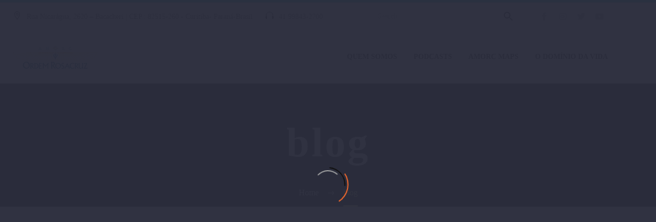

--- FILE ---
content_type: text/html; charset=UTF-8
request_url: https://blog.amorc.org.br/category/blog/
body_size: 21051
content:
<!DOCTYPE html>
<!--[if IE 7]><html class="ie ie7" lang="pt-BR" xmlns:og="https://ogp.me/ns#" xmlns:fb="https://ogp.me/ns/fb#">
<![endif]-->
<!--[if IE 8]><html class="ie ie8" lang="pt-BR" xmlns:og="https://ogp.me/ns#" xmlns:fb="https://ogp.me/ns/fb#">
<![endif]-->
<!--[if !(IE 7) | !(IE 8) ]><!--><html lang="pt-BR" xmlns:og="https://ogp.me/ns#" xmlns:fb="https://ogp.me/ns/fb#">
<!--<![endif]--><head><script data-no-optimize="1">var litespeed_docref=sessionStorage.getItem("litespeed_docref");litespeed_docref&&(Object.defineProperty(document,"referrer",{get:function(){return litespeed_docref}}),sessionStorage.removeItem("litespeed_docref"));</script> <meta charset="UTF-8"><meta name="viewport" content="width=device-width, initial-scale=1.0" /><link rel="profile" href="https://gmpg.org/xfn/11"><link rel="pingback" href="https://blog.amorc.org.br/xmlrpc.php"><title>blog &#8211; Blog &#8211; Rosacruz</title><meta name='robots' content='max-image-preview:large' /><style>img:is([sizes="auto" i], [sizes^="auto," i]) { contain-intrinsic-size: 3000px 1500px }</style><link rel='dns-prefetch' href='//www.googletagmanager.com' /><link rel='dns-prefetch' href='//fonts.googleapis.com' /><link rel="alternate" type="application/rss+xml" title="Feed para Blog - Rosacruz &raquo;" href="https://blog.amorc.org.br/feed/" /><link rel="alternate" type="application/rss+xml" title="Feed de comentários para Blog - Rosacruz &raquo;" href="https://blog.amorc.org.br/comments/feed/" /><link rel="alternate" type="application/rss+xml" title="Feed de categoria para Blog - Rosacruz &raquo; blog" href="https://blog.amorc.org.br/category/blog/feed/" /><link data-optimized="2" rel="stylesheet" href="https://blog.amorc.org.br/wp-content/litespeed/css/939ab18915dc6201e91e43abd63cadb7.css?ver=5b341" /><style id='thegem-preloader-inline-css' type='text/css'>body:not(.compose-mode) .gem-icon-style-gradient span,
		body:not(.compose-mode) .gem-icon .gem-icon-half-1,
		body:not(.compose-mode) .gem-icon .gem-icon-half-2 {
			opacity: 0 !important;
			}</style><style id='thegem-custom-inline-css' type='text/css'>#page-title {background-color: #181818;padding-top: 80px;padding-bottom: 80px;}#page-title h1,#page-title .title-rich-content {color: #ffffff;}.page-title-excerpt {color: #ffffff;margin-top: 18px;}#page-title .page-title-title {margin-top: 0px;}#page-title .page-title-title .styled-subtitle.light,#page-title .page-title-excerpt .styled-subtitle.light{ font-family: var(--thegem-to-light-title-font-family); font-style: normal; font-weight: normal;}#page-title .page-title-title .title-main-menu,#page-title .page-title-excerpt .title-main-menu{ font-family: var(--thegem-to-menu-font-family); font-style: var(--thegem-to-menu-font-style); font-weight: var(--thegem-to-menu-font-weight); text-transform: var(--thegem-to-menu-text-transform); font-size: var(--thegem-to-menu-font-size); line-height: var(--thegem-to-menu-line-height); letter-spacing: var(--thegem-to-menu-letter-spacing, 0);}#page-title .page-title-title .title-main-menu.light,#page-title .page-title-excerpt .title-main-menu.light{ font-family: var(--thegem-to-light-title-font-family); font-style: normal; font-weight: normal;}#page-title .page-title-title .title-body,#page-title .page-title-excerpt .title-body{ font-family: var(--thegem-to-body-font-family); font-style: var(--thegem-to-body-font-style); font-weight: var(--thegem-to-body-font-weight); text-transform: var(--thegem-to-body-text-transform, none); font-size: var(--thegem-to-body-font-size); line-height: var(--thegem-to-body-line-height); letter-spacing: var(--thegem-to-body-letter-spacing);}#page-title .page-title-title .title-body.light,#page-title .page-title-excerpt .title-body.light{ font-family: var(--thegem-to-light-title-font-family); font-style: normal; font-weight: normal;}#page-title .page-title-title .title-tiny-body,#page-title .page-title-excerpt .title-tiny-body{ font-family: var(--thegem-to-body-tiny-font-family); font-style: var(--thegem-to-body-tiny-font-style); font-weight: var(--thegem-to-body-tiny-font-weight); text-transform: var(--thegem-to-body-tiny-text-transform, none); font-size: var(--thegem-to-body-tiny-font-size); line-height: var(--thegem-to-body-tiny-line-height); letter-spacing: var(--thegem-to-body-tiny-letter-spacing);}#page-title .page-title-title .title-tiny-body.light,#page-title .page-title-excerpt .title-tiny-body.light{ font-family: var(--thegem-to-light-title-font-family); font-style: normal; font-weight: normal;}.page-title-inner,body .breadcrumbs{padding-left: 0px;padding-right: 0px;}body .page-title-block .breadcrumbs-container{	text-align: center;}.page-breadcrumbs ul li a,.page-breadcrumbs ul li:not(:last-child):after{	color: #99A9B5FF;}.page-breadcrumbs ul li{	color: #3C3950FF;}.page-breadcrumbs ul li a:hover{	color: #3C3950FF;}.block-content {padding-top: 135px;}.gem-slideshow,.slideshow-preloader {}.block-content:last-of-type {padding-bottom: 110px;}#top-area {	display: block;}:root {	--header-builder-light-color: #FFFFFF;}:root {	--header-builder-light-color-hover: #ff6c30;}@media (max-width: 991px) {#page-title {padding-top: 80px;padding-bottom: 80px;}.page-title-inner, body .breadcrumbs{padding-left: 0px;padding-right: 0px;}.page-title-excerpt {margin-top: 18px;}#page-title .page-title-title {margin-top: 0px;}.block-content {}.block-content:last-of-type {}#top-area {	display: block;}}@media (max-width: 767px) {#page-title {padding-top: 80px;padding-bottom: 80px;}.page-title-inner,body .breadcrumbs{padding-left: 0px;padding-right: 0px;}.page-title-excerpt {margin-top: 18px;}#page-title .page-title-title {margin-top: 0px;}.block-content {}.block-content:last-of-type {}#top-area {	display: block;}}</style> <script type="litespeed/javascript">function fullHeightRow(){var fullHeight,offsetTop,element=document.getElementsByClassName('vc_row-o-full-height')[0];if(element){fullHeight=window.innerHeight;offsetTop=window.pageYOffset+element.getBoundingClientRect().top;if(offsetTop<fullHeight){fullHeight=100-offsetTop/(fullHeight/100);element.style.minHeight=fullHeight+'vh'}}}
fullHeightRow()</script><!--[if lt IE 9]> <script type="text/javascript" src="https://blog.amorc.org.br/wp-content/themes/thegem-elementor/js/html5.js" id="html5-js"></script> <![endif]--> <script type="litespeed/javascript" data-src="https://blog.amorc.org.br/wp-includes/js/jquery/jquery.min.js" id="jquery-core-js"></script> 
 <script type="litespeed/javascript" data-src="https://www.googletagmanager.com/gtag/js?id=GT-PJ5SR7R" id="google_gtagjs-js"></script> <script id="google_gtagjs-js-after" type="litespeed/javascript">window.dataLayer=window.dataLayer||[];function gtag(){dataLayer.push(arguments)}
gtag("set","linker",{"domains":["blog.amorc.org.br"]});gtag("js",new Date());gtag("set","developer_id.dZTNiMT",!0);gtag("config","GT-PJ5SR7R")</script> <meta name="generator" content="Powered by LayerSlider 8.0.1 - Build Heros, Sliders, and Popups. Create Animations and Beautiful, Rich Web Content as Easy as Never Before on WordPress." /><link rel="https://api.w.org/" href="https://blog.amorc.org.br/wp-json/" /><link rel="alternate" title="JSON" type="application/json" href="https://blog.amorc.org.br/wp-json/wp/v2/categories/875" /><link rel="EditURI" type="application/rsd+xml" title="RSD" href="https://blog.amorc.org.br/xmlrpc.php?rsd" /><meta name="generator" content="WordPress 6.8.3" /><meta name="generator" content="Site Kit by Google 1.167.0" />
 <script type="litespeed/javascript" data-src="https://www.googletagmanager.com/gtag/js?id=G-6GV4VTM29B"></script> <script type="litespeed/javascript">window.dataLayer=window.dataLayer||[];function gtag(){dataLayer.push(arguments)}
gtag('js',new Date());gtag('config','G-6GV4VTM29B')</script>  <script type="litespeed/javascript">(function(w,d,s,l,i){w[l]=w[l]||[];w[l].push({'gtm.start':new Date().getTime(),event:'gtm.js'});var f=d.getElementsByTagName(s)[0],j=d.createElement(s),dl=l!='dataLayer'?'&l='+l:'';j.async=!0;j.src='https://www.googletagmanager.com/gtm.js?id='+i+dl;f.parentNode.insertBefore(j,f)})(window,document,'script','dataLayer','GTM-MSXMH67')</script> <noscript><iframe data-lazyloaded="1" src="about:blank" data-litespeed-src="https://www.googletagmanager.com/ns.html?id=GTM-MSXMH67"
height="0" width="0" style="display:none;visibility:hidden"></iframe></noscript><meta name="generator" content="Elementor 3.34.1; features: additional_custom_breakpoints; settings: css_print_method-external, google_font-enabled, font_display-swap"><style>.e-con.e-parent:nth-of-type(n+4):not(.e-lazyloaded):not(.e-no-lazyload),
				.e-con.e-parent:nth-of-type(n+4):not(.e-lazyloaded):not(.e-no-lazyload) * {
					background-image: none !important;
				}
				@media screen and (max-height: 1024px) {
					.e-con.e-parent:nth-of-type(n+3):not(.e-lazyloaded):not(.e-no-lazyload),
					.e-con.e-parent:nth-of-type(n+3):not(.e-lazyloaded):not(.e-no-lazyload) * {
						background-image: none !important;
					}
				}
				@media screen and (max-height: 640px) {
					.e-con.e-parent:nth-of-type(n+2):not(.e-lazyloaded):not(.e-no-lazyload),
					.e-con.e-parent:nth-of-type(n+2):not(.e-lazyloaded):not(.e-no-lazyload) * {
						background-image: none !important;
					}
				}</style> <script type="litespeed/javascript">(function(w,d,s,l,i){w[l]=w[l]||[];w[l].push({'gtm.start':new Date().getTime(),event:'gtm.js'});var f=d.getElementsByTagName(s)[0],j=d.createElement(s),dl=l!='dataLayer'?'&l='+l:'';j.async=!0;j.src='https://www.googletagmanager.com/gtm.js?id='+i+dl;f.parentNode.insertBefore(j,f)})(window,document,'script','dataLayer','GTM-MSXMH67')</script> <link rel="icon" href="https://blog.amorc.org.br/wp-content/uploads/2015/07/favicon.ico" sizes="32x32" /><link rel="icon" href="https://blog.amorc.org.br/wp-content/uploads/2015/07/favicon.ico" sizes="192x192" /><link rel="apple-touch-icon" href="https://blog.amorc.org.br/wp-content/uploads/2015/07/favicon.ico" /><meta name="msapplication-TileImage" content="https://blog.amorc.org.br/wp-content/uploads/2015/07/favicon.ico" /></head><body class="archive category category-blog category-875 wp-custom-logo wp-theme-thegem-elementor wp-child-theme-thegem-elementor-child elementor-default elementor-kit-8795">
<noscript>
<iframe data-lazyloaded="1" src="about:blank" data-litespeed-src="https://www.googletagmanager.com/ns.html?id=GTM-MSXMH67" height="0" width="0" style="display:none;visibility:hidden"></iframe>
</noscript>
 <script type="litespeed/javascript">var gemSettings={"isTouch":"","forcedLasyDisabled":"","tabletPortrait":"1","tabletLandscape":"","topAreaMobileDisable":"","parallaxDisabled":"","fillTopArea":"","themePath":"https:\/\/blog.amorc.org.br\/wp-content\/themes\/thegem-elementor","rootUrl":"https:\/\/blog.amorc.org.br","mobileEffectsEnabled":"","isRTL":""};(function(){function isTouchDevice(){return(('ontouchstart' in window)||(navigator.MaxTouchPoints>0)||(navigator.msMaxTouchPoints>0))}
window.gemSettings.isTouch=isTouchDevice();function userAgentDetection(){var ua=navigator.userAgent.toLowerCase(),platform=navigator.platform.toLowerCase(),UA=ua.match(/(opera|ie|firefox|chrome|version)[\s\/:]([\w\d\.]+)?.*?(safari|version[\s\/:]([\w\d\.]+)|$)/)||[null,'unknown',0],mode=UA[1]=='ie'&&document.documentMode;window.gemBrowser={name:(UA[1]=='version')?UA[3]:UA[1],version:UA[2],platform:{name:ua.match(/ip(?:ad|od|hone)/)?'ios':(ua.match(/(?:webos|android)/)||platform.match(/mac|win|linux/)||['other'])[0]}}}
window.updateGemClientSize=function(){if(window.gemOptions==null||window.gemOptions==undefined){window.gemOptions={first:!1,clientWidth:0,clientHeight:0,innerWidth:-1}}
window.gemOptions.clientWidth=window.innerWidth||document.documentElement.clientWidth;if(document.body!=null&&!window.gemOptions.clientWidth){window.gemOptions.clientWidth=document.body.clientWidth}
window.gemOptions.clientHeight=window.innerHeight||document.documentElement.clientHeight;if(document.body!=null&&!window.gemOptions.clientHeight){window.gemOptions.clientHeight=document.body.clientHeight}};window.updateGemInnerSize=function(width){window.gemOptions.innerWidth=width!=undefined?width:(document.body!=null?document.body.clientWidth:0)};userAgentDetection();window.updateGemClientSize(!0);window.gemSettings.lasyDisabled=window.gemSettings.forcedLasyDisabled||(!window.gemSettings.mobileEffectsEnabled&&(window.gemSettings.isTouch||window.gemOptions.clientWidth<=800))})();(function(){if(window.gemBrowser.name=='safari'){try{var safariVersion=parseInt(window.gemBrowser.version)}catch(e){var safariVersion=0}
if(safariVersion>=9){window.gemSettings.parallaxDisabled=!0;window.gemSettings.fillTopArea=!0}}})();(function(){var fullwithData={page:null,pageWidth:0,pageOffset:{},fixVcRow:!0,pagePaddingLeft:0};function updateFullwidthData(){fullwithData.pageOffset=fullwithData.page.getBoundingClientRect();fullwithData.pageWidth=parseFloat(fullwithData.pageOffset.width);fullwithData.pagePaddingLeft=0;if(fullwithData.page.className.indexOf('vertical-header')!=-1){fullwithData.pagePaddingLeft=45;if(fullwithData.pageWidth>=1600){fullwithData.pagePaddingLeft=360}
if(fullwithData.pageWidth<980){fullwithData.pagePaddingLeft=0}}}
function gem_fix_fullwidth_position(element){if(element==null){return!1}
if(fullwithData.page==null){fullwithData.page=document.getElementById('page');updateFullwidthData()}
if(!fullwithData.fixVcRow){return!1}
if(element.previousElementSibling!=null&&element.previousElementSibling!=undefined&&element.previousElementSibling.className.indexOf('fullwidth-block')==-1){var elementParentViewportOffset=element.previousElementSibling.getBoundingClientRect()}else{var elementParentViewportOffset=element.parentNode.getBoundingClientRect()}
if(element.className.indexOf('vc_row')!=-1){var elementMarginLeft=-21;var elementMarginRight=-21}else{var elementMarginLeft=0;var elementMarginRight=0}
var offset=parseInt(fullwithData.pageOffset.left+0.5)-parseInt((elementParentViewportOffset.left<0?0:elementParentViewportOffset.left)+0.5)-elementMarginLeft+fullwithData.pagePaddingLeft;var offsetKey=window.gemSettings.isRTL?'right':'left';element.style.position='relative';element.style[offsetKey]=offset+'px';element.style.width=fullwithData.pageWidth-fullwithData.pagePaddingLeft+'px';if(element.className.indexOf('vc_row')==-1){element.setAttribute('data-fullwidth-updated',1)}
if(element.className.indexOf('vc_row')!=-1&&!element.hasAttribute('data-vc-stretch-content')){var el_full=element.parentNode.querySelector('.vc_row-full-width-before');var padding=-1*offset;0>padding&&(padding=0);var paddingRight=fullwithData.pageWidth-padding-el_full.offsetWidth+elementMarginLeft+elementMarginRight;0>paddingRight&&(paddingRight=0);element.style.paddingLeft=padding+'px';element.style.paddingRight=paddingRight+'px'}}
window.gem_fix_fullwidth_position=gem_fix_fullwidth_position;document.addEventListener('DOMContentLiteSpeedLoaded',function(){var classes=[];if(window.gemSettings.isTouch){document.body.classList.add('thegem-touch')}
if(window.gemSettings.lasyDisabled&&!window.gemSettings.forcedLasyDisabled){document.body.classList.add('thegem-effects-disabled')}});if(window.gemSettings.parallaxDisabled){var head=document.getElementsByTagName('head')[0],link=document.createElement('style');link.rel='stylesheet';link.type='text/css';link.innerHTML=".fullwidth-block.fullwidth-block-parallax-fixed .fullwidth-block-background { background-attachment: scroll !important; }";head.appendChild(link)}})();(function(){setTimeout(function(){var preloader=document.getElementById('page-preloader');if(preloader!=null&&preloader!=undefined){preloader.className+=' preloader-loaded'}},window.pagePreloaderHideTime||1000)})()</script> <div id="page-preloader"><div class="page-preloader-spin"></div></div><div id="page" class="layout-fullwidth header-style-3"><a href="#main" class="scroll-to-content">Skip to main content</a><a href="#page" class="scroll-top-button">Scroll Top</a><header id="site-header" class="site-header header-sticky" role="banner"><div class="header-wrapper"><div class="header-background"><div class="fullwidth-content"><div class="thegem-template-wrapper thegem-template-header thegem-template-9303"><div data-elementor-type="wp-post" data-elementor-id="9303" class="elementor elementor-9303"><section class="elementor-section elementor-top-section elementor-element elementor-element-5bc6f73a elementor-section-boxed elementor-section-height-default elementor-section-height-default" data-id="5bc6f73a" data-element_type="section" data-settings="{&quot;background_background&quot;:&quot;classic&quot;}"><div class="elementor-container elementor-column-gap-thegem"><div class="elementor-row"><div class="elementor-column elementor-col-100 elementor-top-column elementor-element elementor-element-7e733d6a" data-id="7e733d6a" data-element_type="column" data-settings="{&quot;thegem_inline_elements&quot;:&quot;yes&quot;}"><div class="thegem-column-elements-inline elementor-widget-wrap elementor-element-populated"><div class="elementor-element elementor-element-1ca4d771 elementor-hidden-mobile elementor-hidden-tablet flex-horizontal-align-default flex-horizontal-align-tablet-default flex-horizontal-align-mobile-default flex-vertical-align-default flex-vertical-align-tablet-default flex-vertical-align-mobile-default elementor-widget elementor-widget-thegem-template-infobox" data-id="1ca4d771" data-element_type="widget" data-settings="{&quot;thegem_elementor_preset&quot;:&quot;tiny&quot;}" data-widget_type="thegem-template-infobox.default"><div class="elementor-widget-container"><div class="thegem-te-infobox styled-textbox-tiny width-link"><div class="thegem-te-infobox-top thegem-te-infobox-top-none default-fill"></div><div class="thegem-te-infobox-inner"><div class="thegem-te-infobox-content default thegem-te-infobox-icon-horizontal-left thegem-te-infobox-icon-image-wrapping-inline"><div class="gem-texbox-icon-image-wrapper"><div class="default left"><div class="thegem-te-infobox-icon"><div class="elementor-icon">
<i aria-hidden="true" class="tgh-icon pin1"></i></div></div></div></div><div class="gem-texbox-text-wrapper"><div class="thegem-te-infobox-title text-body-tiny light">
Rua Nicarágua, 2620 – Bacacheri | CEP.: 82515-260 - Curitiba- Paraná-Brasil</div></div></div></div><div class="thegem-te-infobox-bottom thegem-te-infobox-bottom-none default-fill"></div>
<a href="#" target="_blank" rel="nofollow" role="button" aria-label="Read more (opens in a new tab)" class="gem-styled-textbox-link"></a></div></div></div><div class="elementor-element elementor-element-4d724df1 elementor-hidden-mobile flex-horizontal-align-left flex-horizontal-align-tablet-default flex-horizontal-align-mobile-default flex-vertical-align-default flex-vertical-align-tablet-default flex-vertical-align-mobile-default elementor-widget elementor-widget-thegem-template-infobox" data-id="4d724df1" data-element_type="widget" data-settings="{&quot;thegem_elementor_preset&quot;:&quot;tiny&quot;}" data-widget_type="thegem-template-infobox.default"><div class="elementor-widget-container"><div class="thegem-te-infobox styled-textbox-tiny width-link"><div class="thegem-te-infobox-top thegem-te-infobox-top-none default-fill"></div><div class="thegem-te-infobox-inner"><div class="thegem-te-infobox-content default thegem-te-infobox-icon-horizontal-left thegem-te-infobox-icon-image-wrapping-inline"><div class="gem-texbox-icon-image-wrapper"><div class="default left"><div class="thegem-te-infobox-icon"><div class="elementor-icon">
<i aria-hidden="true" class="tgh-icon headphones"></i></div></div></div></div><div class="gem-texbox-text-wrapper"><div class="thegem-te-infobox-title text-body-tiny light">
41 99843-2700</div></div></div></div><div class="thegem-te-infobox-bottom thegem-te-infobox-bottom-none default-fill"></div>
<a href="#" target="_blank" rel="nofollow" role="button" aria-label="Read more (opens in a new tab)" class="gem-styled-textbox-link"></a></div></div></div><div class="elementor-element elementor-element-bc96348 flex-horizontal-align-default flex-horizontal-align-tablet-default flex-horizontal-align-mobile-default flex-vertical-align-default flex-vertical-align-tablet-default flex-vertical-align-mobile-default elementor-widget elementor-widget-thegem-template-search-form" data-id="bc96348" data-element_type="widget" data-settings="{&quot;post_type_posts&quot;:&quot;1&quot;,&quot;post_type_pages&quot;:&quot;1&quot;,&quot;post_type_portfolio&quot;:&quot;1&quot;,&quot;search_ajax&quot;:&quot;1&quot;,&quot;show_search_icon&quot;:&quot;1&quot;}" data-widget_type="thegem-template-search-form.default"><div class="elementor-widget-container"><div class="thegem-te-search-form ajax-search-form "><form role="search" method="get" class="search-form" action="https://blog.amorc.org.br/">
<input class="search-field" type="search" name="s"
placeholder="Search..." aria-label="Pesquisa"/><div class="ajax-search-results-wrap"><div class="ajax-search-results"></div></div><div class="search-buttons"><div class="search-submit">
<span class="open" role="button" aria-label="Pesquisa">
<i class="default"></i>
</span>
<span class="close">
<i class="default"></i>
</span></div></div><div class="ajax-search-params" data-post-types="[&quot;post&quot;,&quot;thegem_pf_item&quot;,&quot;page&quot;]"
data-post-types-ppp="[8,8,8]"
data-result-title="[&quot;Blog&quot;,&quot;Portfolio&quot;,&quot;Pages&quot;]"
data-show-all="View all search results"></div></form></div></div></div><div class="elementor-element elementor-element-7f59451f elementor-hidden-mobile elementor-shape-simple elementor-grid-0 e-grid-align-center flex-horizontal-align-default flex-horizontal-align-tablet-default flex-horizontal-align-mobile-default flex-vertical-align-default flex-vertical-align-tablet-default flex-vertical-align-mobile-default elementor-widget elementor-widget-social-icons" data-id="7f59451f" data-element_type="widget" data-widget_type="social-icons.default"><div class="elementor-widget-container"><div class="elementor-social-icons-wrapper elementor-grid" role="list">
<span class="elementor-grid-item" role="listitem">
<a class="elementor-icon elementor-social-icon elementor-social-icon-social-facebook elementor-repeater-item-0f2d8f1" href="https://www.facebook.com/OrdemRosacruzAMORC" target="_blank">
<span class="elementor-screen-only">Social-facebook</span>
<i aria-hidden="true" class="gem-elegant social-facebook"></i>					</a>
</span>
<span class="elementor-grid-item" role="listitem">
<a class="elementor-icon elementor-social-icon elementor-social-icon-instagram elementor-repeater-item-8277896" href="https://www.instagram.com/ordemrosacruz/" target="_blank">
<span class="elementor-screen-only">Instagram</span>
<i aria-hidden="true" class="fab fa-instagram"></i>					</a>
</span>
<span class="elementor-grid-item" role="listitem">
<a class="elementor-icon elementor-social-icon elementor-social-icon-twitter elementor-repeater-item-d99cdb1" href="https://x.com/RosacruzAMORC" target="_blank">
<span class="elementor-screen-only">Twitter</span>
<i aria-hidden="true" class="fab fa-twitter"></i>					</a>
</span>
<span class="elementor-grid-item" role="listitem">
<a class="elementor-icon elementor-social-icon elementor-social-icon-youtube elementor-repeater-item-797bab5" href="https://www.youtube.com/@AMORCGLP" target="_blank">
<span class="elementor-screen-only">Youtube</span>
<i aria-hidden="true" class="fab fa-youtube"></i>					</a>
</span></div></div></div></div></div></div></div></section><section class="elementor-section elementor-top-section elementor-element elementor-element-441f40e6 elementor-section-boxed elementor-section-height-default elementor-section-height-default" data-id="441f40e6" data-element_type="section"><div class="elementor-container elementor-column-gap-thegem"><div class="elementor-row"><div class="elementor-column elementor-col-100 elementor-top-column elementor-element elementor-element-648e3e79" data-id="648e3e79" data-element_type="column" data-settings="{&quot;thegem_inline_elements&quot;:&quot;yes&quot;}"><div class="thegem-column-elements-inline elementor-widget-wrap elementor-element-populated"><div class="elementor-element elementor-element-5e6c6324 flex-horizontal-align-left flex-horizontal-align-tablet-default flex-horizontal-align-mobile-default flex-vertical-align-default flex-vertical-align-tablet-default flex-vertical-align-mobile-default elementor-widget elementor-widget-thegem-template-logo" data-id="5e6c6324" data-element_type="widget" data-widget_type="thegem-template-logo.default"><div class="elementor-widget-container"><div class="thegem-te-logo desktop-view"
data-tablet-landscape="default"
data-tablet-portrait="default"><div class="site-logo">
<a href="https://blog.amorc.org.br/" aria-label="Homepage">
<span class="logo">
<span class="logo desktop"><img data-lazyloaded="1" src="[data-uri]" width="164" height="46" data-src="https://blog.amorc.org.br/wp-content/uploads/thegem/logos/logo_a114e279784245279bb30f11ec316b84_1x.png" data-srcset="https://blog.amorc.org.br/wp-content/uploads/thegem/logos/logo_a114e279784245279bb30f11ec316b84_1x.png 1x,https://blog.amorc.org.br/wp-content/uploads/thegem/logos/logo_a114e279784245279bb30f11ec316b84_2x.png 2x,https://blog.amorc.org.br/wp-content/uploads/thegem/logos/logo_a114e279784245279bb30f11ec316b84_3x.png 3x" alt="Blog &#8211; Rosacruz" style="width:164px;" class="tgp-exclude default"/></span>
<span class="logo mobile"><img data-lazyloaded="1" src="[data-uri]" width="132" height="37" data-src="https://blog.amorc.org.br/wp-content/uploads/thegem/logos/logo_b3a7e35addec3abc74bc2978be92c5bf_1x.png" data-srcset="https://blog.amorc.org.br/wp-content/uploads/thegem/logos/logo_b3a7e35addec3abc74bc2978be92c5bf_1x.png 1x,https://blog.amorc.org.br/wp-content/uploads/thegem/logos/logo_b3a7e35addec3abc74bc2978be92c5bf_2x.png 2x,https://blog.amorc.org.br/wp-content/uploads/thegem/logos/logo_b3a7e35addec3abc74bc2978be92c5bf_3x.png 3x" alt="Blog &#8211; Rosacruz" style="width:132px;" class="tgp-exclude small"/></span>
</span>
</a></div></div></div></div><div class="elementor-element elementor-element-193e08a2 flex-horizontal-align-default flex-horizontal-align-tablet-default flex-horizontal-align-mobile-default flex-vertical-align-default flex-vertical-align-tablet-default flex-vertical-align-mobile-default elementor-widget elementor-widget-thegem-template-menu" data-id="193e08a2" data-element_type="widget" data-settings="{&quot;menu_pointer_style_hover&quot;:&quot;text-color&quot;,&quot;menu_pointer_style_active&quot;:&quot;frame-default&quot;,&quot;submenu_border&quot;:&quot;1&quot;,&quot;mobile_menu_lvl_1_border&quot;:&quot;1&quot;,&quot;mobile_menu_lvl_2_border&quot;:&quot;1&quot;,&quot;mobile_menu_lvl_3_border&quot;:&quot;1&quot;}" data-widget_type="thegem-template-menu.default"><div class="elementor-widget-container"><div class="menu-193e08a2 thegem-te-menu menu--inherit-submenu menu-mobile--inherit    style-hover-text style-hover-type-text-color style-hover-animation- style-active-framed    style-active-type-frame-default"><nav id="menu-193e08a2"
class="desktop-view menu-class-id-menu-193e08a2 thegem-te-menu__default thegem-te-menu-mobile__default   "
data-tablet-landscape="default"
data-tablet-portrait="mobile"
data-desktop-breakpoint="1212"
data-tablet-breakpoint="980"
data-mobile-breakpoint="768"
role="navigation"
aria-label="menu-193e08a2"> <script type="litespeed/javascript">(function($){const tabletLandscapeMaxWidth=1212;const tabletLandscapeMinWidth=980;const tabletPortraitMaxWidth=979;const tabletPortraitMinWidth=768;let viewportWidth=$(window).width();let menu=$('#menu-193e08a2');if(menu.data("tablet-landscape")==='default'&&viewportWidth>=tabletLandscapeMinWidth&&viewportWidth<=tabletLandscapeMaxWidth){menu.removeClass('mobile-view').addClass('desktop-view')}else if(menu.data("tablet-portrait")==='default'&&viewportWidth>=tabletPortraitMinWidth&&viewportWidth<=tabletPortraitMaxWidth){menu.removeClass('mobile-view').addClass('desktop-view')}else if(viewportWidth<=tabletLandscapeMaxWidth){menu.removeClass('desktop-view').addClass('mobile-view')}else{menu.removeClass('mobile-view').addClass('desktop-view')}})(jQuery)</script> <button class="menu-toggle dl-trigger">
Menu							<span class="menu-line-1"></span>
<span class="menu-line-2"></span>
<span class="menu-line-3"></span>
</button><ul id="menu-rosacruz" class="nav-menu dl-menu styled"><li id="menu-item-6984" class="menu-item menu-item-type-custom menu-item-object-custom menu-item-6984 megamenu-first-element"><a href="https://blog.amorc.org.br/os-rosacruzes/" class="  ">QUEM SOMOS</a></li><li id="menu-item-6978" class="menu-item menu-item-type-custom menu-item-object-custom menu-item-6978 megamenu-first-element"><a href="https://amorc.org.br/podcast-amorc/" class="  ">PODCASTS</a></li><li id="menu-item-6979" class="menu-item menu-item-type-custom menu-item-object-custom menu-item-6979 megamenu-first-element"><a href="https://www.amorc.org.br/organismos-afiliados/" class="  ">AMORC MAPS</a></li><li id="menu-item-9310" class="menu-item menu-item-type-custom menu-item-object-custom menu-item-9310 megamenu-first-element"><a href="https://amorc.org.br/o-dominio-da-vida/" class="  ">O DOMÍNIO DA VIDA</a></li></ul></nav></div></div></div></div></div></div></div></section></div></div></div></div></div></header><div id="main" class="site-main page__top-shadow visible" role="main" aria-label="Main"><div id="main-content" class="main-content"><div id="page-title" class="page-title-block page-title-alignment-center page-title-style-1 "><div class="container"><div class="page-title-inner"><div class="page-title-title"><h1 style="color:#ffffff;">  blog</h1></div></div></div><div class="breadcrumbs-container"><div class="container"><div class="breadcrumbs"><span><a href="https://blog.amorc.org.br/" itemprop="url"><span itemprop="title">Home</span></a></span> <span class="divider"><span class="bc-devider"></span></span> <span class="current">blog</span></div></div></div></div><div class="block-content"><div class="container"><div class="panel row panel-sidebar-position-right with-sidebar panel-sidebar-sticky"><div class="panel-center col-lg-9 col-md-9 col-sm-12"><div class="blog blog-style-default"><article id="post-20414" class="item-animations-not-inited post-20414 post type-post status-publish format-standard has-post-thumbnail category-amorc-glp category-blog category-blog-rosacruz tag-autoconhecimento tag-consciencia tag-palavrasquetransformam"><div class="item-post-container"><div class="item-post clearfix"><div class="post-image"><div class="post-featured-content"><a href="https://blog.amorc.org.br/o-poder-das-palavras/">		<picture>
<img data-lazyloaded="1" src="[data-uri]" data-src="https://blog.amorc.org.br/wp-content/uploads/2025/10/Poder-das-Palavrs-thegem-blog-default-large.jpg" width="1170" height="540"  class="img-responsive" alt="Poder-das-palavras" />
</picture>
</a></div></div><div class="post-meta date-color"><div class="entry-meta clearfix gem-post-date"><div class="post-meta-right"></div><div class="post-meta-left">
<span class="post-meta-author">By Cristina Fideliz</span>															<span class="sep"></span> <span class="post-meta-categories"><a href="https://blog.amorc.org.br/category/amorc-glp/" title="View all posts in AMORC-GLP">AMORC-GLP</a> <span class="sep"></span> <a href="https://blog.amorc.org.br/category/blog/" title="View all posts in blog">blog</a> <span class="sep"></span> <a href="https://blog.amorc.org.br/category/blog-rosacruz/" title="View all posts in Blog Rosacruz">Blog Rosacruz</a></span></div></div></div><div class="post-title"><h3 class="entry-title"><a href="https://blog.amorc.org.br/o-poder-das-palavras/" rel="bookmark"><span class="entry-title-date"></span><span class="light">O Poder das Palavras</span></a></h3></div><div class="post-text"><div class="summary"><p>Hideraldo Montenegro F.R.C. “Minhas palavras não me voltarão vazias”- Jesus Cristo Causa e efeito De uma forma geral, somos muitos&#8230;</p></div></div><div class="post-footer"><div class="post-footer-sharing"><div class="gem-button-container gem-button-position-inline"><a class="gem-button gem-button-size-tiny gem-button-style-flat gem-button-text-weight-normal gem-button-empty" style="border-radius: 3px;" onmouseleave="" onmouseenter="" href="#" target="_self" role="button"><i class="gem-print-icon gem-icon-pack-thegem-icons gem-icon-share "></i></a></div><div class="sharing-popup"><div class="socials-sharing socials socials-colored-hover">
<a class="socials-item" target="_blank" href="https://www.facebook.com/sharer/sharer.php?u=https%3A%2F%2Fblog.amorc.org.br%2Fo-poder-das-palavras%2F" title="Facebook"><i class="socials-item-icon facebook"></i></a>
<a class="socials-item" target="_blank" href="https://twitter.com/intent/tweet?text=O+Poder+das+Palavras&#038;url=https%3A%2F%2Fblog.amorc.org.br%2Fo-poder-das-palavras%2F" title="Twitter"><i class="socials-item-icon twitter"></i></a>
<a class="socials-item" target="_blank" href="https://pinterest.com/pin/create/button/?url=https%3A%2F%2Fblog.amorc.org.br%2Fo-poder-das-palavras%2F&#038;description=O+Poder+das+Palavras&#038;media=https%3A%2F%2Fblog.amorc.org.br%2Fwp-content%2Fuploads%2F2025%2F10%2FPoder-das-Palavrs-thegem-blog-timeline-large.jpg" title="Pinterest"><i class="socials-item-icon pinterest"></i></a>
<a class="socials-item" target="_blank" href="https://www.tumblr.com/widgets/share/tool?canonicalUrl=https%3A%2F%2Fblog.amorc.org.br%2Fo-poder-das-palavras%2F" title="Tumblr"><i class="socials-item-icon tumblr"></i></a>
<a class="socials-item" target="_blank" href="https://www.linkedin.com/shareArticle?mini=true&#038;url=https%3A%2F%2Fblog.amorc.org.br%2Fo-poder-das-palavras%2F&#038;title=O+Poder+das+Palavras&amp;summary=Hideraldo+Montenegro+F.R.C.+%E2%80%9CMinhas+palavras+n%C3%A3o+me+voltar%C3%A3o+vazias%E2%80%9D-+Jesus+Cristo+Causa+e+efeito+De+uma+forma+geral%2C+somos+muitos..." title="LinkedIn"><i class="socials-item-icon linkedin"></i></a>
<a class="socials-item" target="_blank" href="https://www.reddit.com/submit?url=https%3A%2F%2Fblog.amorc.org.br%2Fo-poder-das-palavras%2F&#038;title=O+Poder+das+Palavras" title="Reddit"><i class="socials-item-icon reddit"></i></a></div><svg class="sharing-styled-arrow"><use xlink:href="https://blog.amorc.org.br/wp-content/themes/thegem-elementor/css/post-arrow.svg#dec-post-arrow"></use></svg></div></div><div class="post-read-more"><div class="gem-button-container gem-button-position-inline"><a class="gem-button gem-button-size-tiny gem-button-style-outline gem-button-text-weight-normal gem-button-border-2" style="border-radius: 3px;" onmouseleave="" onmouseenter="" href="https://blog.amorc.org.br/o-poder-das-palavras/" target="_self">Read More</a></div></div></div></div></div></article><article id="post-20391" class="item-animations-not-inited post-20391 post type-post status-publish format-standard has-post-thumbnail category-blog category-blog-rosacruz tag-meditacao tag-relaxamento tag-saude"><div class="item-post-container"><div class="item-post clearfix"><div class="post-image"><div class="post-featured-content"><a href="https://blog.amorc.org.br/como-relaxar/">		<picture>
<img data-lazyloaded="1" src="[data-uri]" data-src="https://blog.amorc.org.br/wp-content/uploads/2025/07/Relaxamento-thegem-blog-default-large.jpg" width="1170" height="540"  class="img-responsive" alt="Relaxamento" />
</picture>
</a></div></div><div class="post-meta date-color"><div class="entry-meta clearfix gem-post-date"><div class="post-meta-right"></div><div class="post-meta-left">
<span class="post-meta-author">By Cristina Fideliz</span>															<span class="sep"></span> <span class="post-meta-categories"><a href="https://blog.amorc.org.br/category/blog/" title="View all posts in blog">blog</a> <span class="sep"></span> <a href="https://blog.amorc.org.br/category/blog-rosacruz/" title="View all posts in Blog Rosacruz">Blog Rosacruz</a></span></div></div></div><div class="post-title"><h3 class="entry-title"><a href="https://blog.amorc.org.br/como-relaxar/" rel="bookmark"><span class="entry-title-date"></span><span class="light">Como Relaxar</span></a></h3></div><div class="post-text"><div class="summary"><p>Arquivos da AMORC.</p></div></div><div class="post-footer"><div class="post-footer-sharing"><div class="gem-button-container gem-button-position-inline"><a class="gem-button gem-button-size-tiny gem-button-style-flat gem-button-text-weight-normal gem-button-empty" style="border-radius: 3px;" onmouseleave="" onmouseenter="" href="#" target="_self" role="button"><i class="gem-print-icon gem-icon-pack-thegem-icons gem-icon-share "></i></a></div><div class="sharing-popup"><div class="socials-sharing socials socials-colored-hover">
<a class="socials-item" target="_blank" href="https://www.facebook.com/sharer/sharer.php?u=https%3A%2F%2Fblog.amorc.org.br%2Fcomo-relaxar%2F" title="Facebook"><i class="socials-item-icon facebook"></i></a>
<a class="socials-item" target="_blank" href="https://twitter.com/intent/tweet?text=Como+Relaxar&#038;url=https%3A%2F%2Fblog.amorc.org.br%2Fcomo-relaxar%2F" title="Twitter"><i class="socials-item-icon twitter"></i></a>
<a class="socials-item" target="_blank" href="https://pinterest.com/pin/create/button/?url=https%3A%2F%2Fblog.amorc.org.br%2Fcomo-relaxar%2F&#038;description=Como+Relaxar&#038;media=https%3A%2F%2Fblog.amorc.org.br%2Fwp-content%2Fuploads%2F2025%2F07%2FRelaxamento-thegem-blog-timeline-large.jpg" title="Pinterest"><i class="socials-item-icon pinterest"></i></a>
<a class="socials-item" target="_blank" href="https://www.tumblr.com/widgets/share/tool?canonicalUrl=https%3A%2F%2Fblog.amorc.org.br%2Fcomo-relaxar%2F" title="Tumblr"><i class="socials-item-icon tumblr"></i></a>
<a class="socials-item" target="_blank" href="https://www.linkedin.com/shareArticle?mini=true&#038;url=https%3A%2F%2Fblog.amorc.org.br%2Fcomo-relaxar%2F&#038;title=Como+Relaxar&amp;summary=Arquivos+da+AMORC." title="LinkedIn"><i class="socials-item-icon linkedin"></i></a>
<a class="socials-item" target="_blank" href="https://www.reddit.com/submit?url=https%3A%2F%2Fblog.amorc.org.br%2Fcomo-relaxar%2F&#038;title=Como+Relaxar" title="Reddit"><i class="socials-item-icon reddit"></i></a></div><svg class="sharing-styled-arrow"><use xlink:href="https://blog.amorc.org.br/wp-content/themes/thegem-elementor/css/post-arrow.svg#dec-post-arrow"></use></svg></div></div><div class="post-read-more"><div class="gem-button-container gem-button-position-inline"><a class="gem-button gem-button-size-tiny gem-button-style-outline gem-button-text-weight-normal gem-button-border-2" style="border-radius: 3px;" onmouseleave="" onmouseenter="" href="https://blog.amorc.org.br/como-relaxar/" target="_self">Read More</a></div></div></div></div></div></article><article id="post-9798" class="item-animations-not-inited post-9798 post type-post status-publish format-standard has-post-thumbnail category-blog category-blog-rosacruz tag-meditacao tag-pensamentos tag-saude"><div class="item-post-container"><div class="item-post clearfix"><div class="post-image"><div class="post-featured-content"><a href="https://blog.amorc.org.br/nossos-pensamentos/">		<picture>
<img data-lazyloaded="1" src="[data-uri]" data-src="https://blog.amorc.org.br/wp-content/uploads/2024/07/Nossos-Pensamentos.jpg" width="724" height="483"  class="img-responsive" alt="Under The Tree" />
</picture>
</a></div></div><div class="post-meta date-color"><div class="entry-meta clearfix gem-post-date"><div class="post-meta-right"></div><div class="post-meta-left">
<span class="post-meta-author">By Cristina Fideliz</span>															<span class="sep"></span> <span class="post-meta-categories"><a href="https://blog.amorc.org.br/category/blog/" title="View all posts in blog">blog</a> <span class="sep"></span> <a href="https://blog.amorc.org.br/category/blog-rosacruz/" title="View all posts in Blog Rosacruz">Blog Rosacruz</a></span></div></div></div><div class="post-title"><h3 class="entry-title"><a href="https://blog.amorc.org.br/nossos-pensamentos/" rel="bookmark"><span class="entry-title-date"></span><span class="light">Nossos Pensamentos</span></a></h3></div><div class="post-text"><div class="summary"><p>Nossos Pensamentos</p></div></div><div class="post-footer"><div class="post-footer-sharing"><div class="gem-button-container gem-button-position-inline"><a class="gem-button gem-button-size-tiny gem-button-style-flat gem-button-text-weight-normal gem-button-empty" style="border-radius: 3px;" onmouseleave="" onmouseenter="" href="#" target="_self" role="button"><i class="gem-print-icon gem-icon-pack-thegem-icons gem-icon-share "></i></a></div><div class="sharing-popup"><div class="socials-sharing socials socials-colored-hover">
<a class="socials-item" target="_blank" href="https://www.facebook.com/sharer/sharer.php?u=https%3A%2F%2Fblog.amorc.org.br%2Fnossos-pensamentos%2F" title="Facebook"><i class="socials-item-icon facebook"></i></a>
<a class="socials-item" target="_blank" href="https://twitter.com/intent/tweet?text=Nossos+Pensamentos&#038;url=https%3A%2F%2Fblog.amorc.org.br%2Fnossos-pensamentos%2F" title="Twitter"><i class="socials-item-icon twitter"></i></a>
<a class="socials-item" target="_blank" href="https://pinterest.com/pin/create/button/?url=https%3A%2F%2Fblog.amorc.org.br%2Fnossos-pensamentos%2F&#038;description=Nossos+Pensamentos&#038;media=https%3A%2F%2Fblog.amorc.org.br%2Fwp-content%2Fuploads%2F2024%2F07%2FNossos-Pensamentos-thegem-blog-timeline-large.jpg" title="Pinterest"><i class="socials-item-icon pinterest"></i></a>
<a class="socials-item" target="_blank" href="https://www.tumblr.com/widgets/share/tool?canonicalUrl=https%3A%2F%2Fblog.amorc.org.br%2Fnossos-pensamentos%2F" title="Tumblr"><i class="socials-item-icon tumblr"></i></a>
<a class="socials-item" target="_blank" href="https://www.linkedin.com/shareArticle?mini=true&#038;url=https%3A%2F%2Fblog.amorc.org.br%2Fnossos-pensamentos%2F&#038;title=Nossos+Pensamentos&amp;summary=Nossos+Pensamentos" title="LinkedIn"><i class="socials-item-icon linkedin"></i></a>
<a class="socials-item" target="_blank" href="https://www.reddit.com/submit?url=https%3A%2F%2Fblog.amorc.org.br%2Fnossos-pensamentos%2F&#038;title=Nossos+Pensamentos" title="Reddit"><i class="socials-item-icon reddit"></i></a></div><svg class="sharing-styled-arrow"><use xlink:href="https://blog.amorc.org.br/wp-content/themes/thegem-elementor/css/post-arrow.svg#dec-post-arrow"></use></svg></div></div><div class="post-read-more"><div class="gem-button-container gem-button-position-inline"><a class="gem-button gem-button-size-tiny gem-button-style-outline gem-button-text-weight-normal gem-button-border-2" style="border-radius: 3px;" onmouseleave="" onmouseenter="" href="https://blog.amorc.org.br/nossos-pensamentos/" target="_self">Read More</a></div></div></div></div></div></article><article id="post-9899" class="item-animations-not-inited post-9899 post type-post status-publish format-standard has-post-thumbnail category-blog category-blog-rosacruz tag-crianca tag-ensinamentos tag-espiritualidade tag-filhos"><div class="item-post-container"><div class="item-post clearfix"><div class="post-image"><div class="post-featured-content"><a href="https://blog.amorc.org.br/crianca-e-espiritualidade/">		<picture>
<img data-lazyloaded="1" src="[data-uri]" data-src="https://blog.amorc.org.br/wp-content/uploads/2025/03/crianca-espiritualidade-thegem-blog-default-large.jpg" width="1170" height="540"  class="img-responsive" alt="Criança e Espiritualidade" />
</picture>
</a></div></div><div class="post-meta date-color"><div class="entry-meta clearfix gem-post-date"><div class="post-meta-right"></div><div class="post-meta-left">
<span class="post-meta-author">By Cristina Fideliz</span>															<span class="sep"></span> <span class="post-meta-categories"><a href="https://blog.amorc.org.br/category/blog/" title="View all posts in blog">blog</a> <span class="sep"></span> <a href="https://blog.amorc.org.br/category/blog-rosacruz/" title="View all posts in Blog Rosacruz">Blog Rosacruz</a></span></div></div></div><div class="post-title"><h3 class="entry-title"><a href="https://blog.amorc.org.br/crianca-e-espiritualidade/" rel="bookmark"><span class="entry-title-date"></span><span class="light">Criança e Espiritualidade</span></a></h3></div><div class="post-text"><div class="summary"><p>Por Robert E. Daniels, F.R.C. As crianças vivem mais intimamente em contato com o plano psíquico do que nos damos&#8230;</p></div></div><div class="post-footer"><div class="post-footer-sharing"><div class="gem-button-container gem-button-position-inline"><a class="gem-button gem-button-size-tiny gem-button-style-flat gem-button-text-weight-normal gem-button-empty" style="border-radius: 3px;" onmouseleave="" onmouseenter="" href="#" target="_self" role="button"><i class="gem-print-icon gem-icon-pack-thegem-icons gem-icon-share "></i></a></div><div class="sharing-popup"><div class="socials-sharing socials socials-colored-hover">
<a class="socials-item" target="_blank" href="https://www.facebook.com/sharer/sharer.php?u=https%3A%2F%2Fblog.amorc.org.br%2Fcrianca-e-espiritualidade%2F" title="Facebook"><i class="socials-item-icon facebook"></i></a>
<a class="socials-item" target="_blank" href="https://twitter.com/intent/tweet?text=Crian%C3%A7a+e+Espiritualidade&#038;url=https%3A%2F%2Fblog.amorc.org.br%2Fcrianca-e-espiritualidade%2F" title="Twitter"><i class="socials-item-icon twitter"></i></a>
<a class="socials-item" target="_blank" href="https://pinterest.com/pin/create/button/?url=https%3A%2F%2Fblog.amorc.org.br%2Fcrianca-e-espiritualidade%2F&#038;description=Crian%C3%A7a+e+Espiritualidade&#038;media=https%3A%2F%2Fblog.amorc.org.br%2Fwp-content%2Fuploads%2F2025%2F03%2Fcrianca-espiritualidade-thegem-blog-timeline-large.jpg" title="Pinterest"><i class="socials-item-icon pinterest"></i></a>
<a class="socials-item" target="_blank" href="https://www.tumblr.com/widgets/share/tool?canonicalUrl=https%3A%2F%2Fblog.amorc.org.br%2Fcrianca-e-espiritualidade%2F" title="Tumblr"><i class="socials-item-icon tumblr"></i></a>
<a class="socials-item" target="_blank" href="https://www.linkedin.com/shareArticle?mini=true&#038;url=https%3A%2F%2Fblog.amorc.org.br%2Fcrianca-e-espiritualidade%2F&#038;title=Crian%C3%A7a+e+Espiritualidade&amp;summary=Por+Robert+E.+Daniels%2C+F.R.C.+As+crian%C3%A7as+vivem+mais+intimamente+em+contato+com+o+plano+ps%C3%ADquico+do+que+nos+damos..." title="LinkedIn"><i class="socials-item-icon linkedin"></i></a>
<a class="socials-item" target="_blank" href="https://www.reddit.com/submit?url=https%3A%2F%2Fblog.amorc.org.br%2Fcrianca-e-espiritualidade%2F&#038;title=Crian%C3%A7a+e+Espiritualidade" title="Reddit"><i class="socials-item-icon reddit"></i></a></div><svg class="sharing-styled-arrow"><use xlink:href="https://blog.amorc.org.br/wp-content/themes/thegem-elementor/css/post-arrow.svg#dec-post-arrow"></use></svg></div></div><div class="post-read-more"><div class="gem-button-container gem-button-position-inline"><a class="gem-button gem-button-size-tiny gem-button-style-outline gem-button-text-weight-normal gem-button-border-2" style="border-radius: 3px;" onmouseleave="" onmouseenter="" href="https://blog.amorc.org.br/crianca-e-espiritualidade/" target="_self">Read More</a></div></div></div></div></div></article><article id="post-9862" class="item-animations-not-inited post-9862 post type-post status-publish format-standard has-post-thumbnail category-blog category-blog-rosacruz tag-jesus tag-mago tag-natal tag-natividade"><div class="item-post-container"><div class="item-post clearfix"><div class="post-image"><div class="post-featured-content"><a href="https://blog.amorc.org.br/o-quarto-mago-que-nao-era-rei/">		<picture>
<img data-lazyloaded="1" src="[data-uri]" data-src="https://blog.amorc.org.br/wp-content/uploads/2024/12/A-mystical-thegem-blog-default-large.webp" width="1170" height="540"  class="img-responsive" alt="A mystical" />
</picture>
</a></div></div><div class="post-meta date-color"><div class="entry-meta clearfix gem-post-date"><div class="post-meta-right"></div><div class="post-meta-left">
<span class="post-meta-author">By Cristina Fideliz</span>															<span class="sep"></span> <span class="post-meta-categories"><a href="https://blog.amorc.org.br/category/blog/" title="View all posts in blog">blog</a> <span class="sep"></span> <a href="https://blog.amorc.org.br/category/blog-rosacruz/" title="View all posts in Blog Rosacruz">Blog Rosacruz</a></span></div></div></div><div class="post-title"><h3 class="entry-title"><a href="https://blog.amorc.org.br/o-quarto-mago-que-nao-era-rei/" rel="bookmark"><span class="entry-title-date"></span><span class="light">O Quarto Mago que não era Rei</span></a></h3></div><div class="post-text"><div class="summary"><p>Manuel O. S. Pina – FRC Há cerca de dois mil anos atrás houve um estranho acontecimento astronômico: uns dizem&#8230;</p></div></div><div class="post-footer"><div class="post-footer-sharing"><div class="gem-button-container gem-button-position-inline"><a class="gem-button gem-button-size-tiny gem-button-style-flat gem-button-text-weight-normal gem-button-empty" style="border-radius: 3px;" onmouseleave="" onmouseenter="" href="#" target="_self" role="button"><i class="gem-print-icon gem-icon-pack-thegem-icons gem-icon-share "></i></a></div><div class="sharing-popup"><div class="socials-sharing socials socials-colored-hover">
<a class="socials-item" target="_blank" href="https://www.facebook.com/sharer/sharer.php?u=https%3A%2F%2Fblog.amorc.org.br%2Fo-quarto-mago-que-nao-era-rei%2F" title="Facebook"><i class="socials-item-icon facebook"></i></a>
<a class="socials-item" target="_blank" href="https://twitter.com/intent/tweet?text=O+Quarto+Mago+que+n%C3%A3o+era+Rei&#038;url=https%3A%2F%2Fblog.amorc.org.br%2Fo-quarto-mago-que-nao-era-rei%2F" title="Twitter"><i class="socials-item-icon twitter"></i></a>
<a class="socials-item" target="_blank" href="https://pinterest.com/pin/create/button/?url=https%3A%2F%2Fblog.amorc.org.br%2Fo-quarto-mago-que-nao-era-rei%2F&#038;description=O+Quarto+Mago+que+n%C3%A3o+era+Rei&#038;media=https%3A%2F%2Fblog.amorc.org.br%2Fwp-content%2Fuploads%2F2024%2F12%2FA-mystical-thegem-blog-timeline-large.webp" title="Pinterest"><i class="socials-item-icon pinterest"></i></a>
<a class="socials-item" target="_blank" href="https://www.tumblr.com/widgets/share/tool?canonicalUrl=https%3A%2F%2Fblog.amorc.org.br%2Fo-quarto-mago-que-nao-era-rei%2F" title="Tumblr"><i class="socials-item-icon tumblr"></i></a>
<a class="socials-item" target="_blank" href="https://www.linkedin.com/shareArticle?mini=true&#038;url=https%3A%2F%2Fblog.amorc.org.br%2Fo-quarto-mago-que-nao-era-rei%2F&#038;title=O+Quarto+Mago+que+n%C3%A3o+era+Rei&amp;summary=Manuel+O.+S.+Pina+%E2%80%93+FRC+H%C3%A1+cerca+de+dois+mil+anos+atr%C3%A1s+houve+um+estranho+acontecimento+astron%C3%B4mico%3A+uns+dizem..." title="LinkedIn"><i class="socials-item-icon linkedin"></i></a>
<a class="socials-item" target="_blank" href="https://www.reddit.com/submit?url=https%3A%2F%2Fblog.amorc.org.br%2Fo-quarto-mago-que-nao-era-rei%2F&#038;title=O+Quarto+Mago+que+n%C3%A3o+era+Rei" title="Reddit"><i class="socials-item-icon reddit"></i></a></div><svg class="sharing-styled-arrow"><use xlink:href="https://blog.amorc.org.br/wp-content/themes/thegem-elementor/css/post-arrow.svg#dec-post-arrow"></use></svg></div></div><div class="post-read-more"><div class="gem-button-container gem-button-position-inline"><a class="gem-button gem-button-size-tiny gem-button-style-outline gem-button-text-weight-normal gem-button-border-2" style="border-radius: 3px;" onmouseleave="" onmouseenter="" href="https://blog.amorc.org.br/o-quarto-mago-que-nao-era-rei/" target="_self">Read More</a></div></div></div></div></div></article><div class="gem-pagination"><div class="gem-pagination-links">
<span aria-current="page" class="page-numbers current">1</span>
<a class="page-numbers" href="https://blog.amorc.org.br/category/blog/page/2/">2</a>
<span class="page-numbers dots">&hellip;</span>
<a class="page-numbers" href="https://blog.amorc.org.br/category/blog/page/4/">4</a>
<a class="next page-numbers" href="https://blog.amorc.org.br/category/blog/page/2/"><span class="screen-reader-text">Next</span></a></div></div></div></div><div class="sidebar col-lg-3 col-md-3 col-sm-12" role="complementary"><div class="widget-area"><aside id="recent-posts-4" class="widget widget_recent_entries"><h4 class="widget-title">Posts recentes</h4><ul><li>
<a href="https://blog.amorc.org.br/cantico-do-irmao-sol/">Cântico do Irmão Sol</a></li><li>
<a href="https://blog.amorc.org.br/o-poder-das-palavras/">O Poder das Palavras</a></li><li>
<a href="https://blog.amorc.org.br/a-arte-da-gratidao/">A Arte da Gratidão</a></li><li>
<a href="https://blog.amorc.org.br/como-relaxar/">Como Relaxar</a></li><li>
<a href="https://blog.amorc.org.br/nossos-pensamentos/">Nossos Pensamentos</a></li></ul></aside></div></div></div></div></div></div></div><div id="lazy-loading-point"></div><footer id="footer-nav" class="site-footer"><div class="container"><div class="row"><div class="col-md-3 col-md-push-9"><div id="footer-socials"><div class="socials inline-inside socials-colored-hover">
<a href="https://www.facebook.com/OrdemRosacruzAMORC" target="_blank" title="Facebook" class="socials-item"><i class="socials-item-icon facebook"></i></a>
<a href="https://twitter.com/RosacruzAMORC" target="_blank" title="Twitter" class="socials-item"><i class="socials-item-icon twitter"></i></a>
<a href="https://www.instagram.com/ordemrosacruz/" target="_blank" title="Instagram" class="socials-item"><i class="socials-item-icon instagram"></i></a>
<a href="https://br.pinterest.com/ordemrosacruz/" target="_blank" title="Pinterest" class="socials-item"><i class="socials-item-icon pinterest"></i></a>
<a href="https://www.youtube.com/@AMORCGLP" target="_blank" title="YouTube" class="socials-item"><i class="socials-item-icon youtube"></i></a>
<a href="https://soundcloud.com/ordem-rosacruz-amorc" target="_blank" title="SoundCloud" class="socials-item"><i class="socials-item-icon soundcloud"></i></a></div></div></div><div class="col-md-6"></div><div class="col-md-3 col-md-pull-9"><div class="footer-site-info">Copyright © 2025 AMORC GLP</div></div></div></div></footer></div> <script type="speculationrules">{"prefetch":[{"source":"document","where":{"and":[{"href_matches":"\/*"},{"not":{"href_matches":["\/wp-*.php","\/wp-admin\/*","\/wp-content\/uploads\/*","\/wp-content\/*","\/wp-content\/plugins\/*","\/wp-content\/themes\/thegem-elementor-child\/*","\/wp-content\/themes\/thegem-elementor\/*","\/*\\?(.+)"]}},{"not":{"selector_matches":"a[rel~=\"nofollow\"]"}},{"not":{"selector_matches":".no-prefetch, .no-prefetch a"}}]},"eagerness":"conservative"}]}</script> <script type="litespeed/javascript">const lazyloadRunObserver=()=>{const lazyloadBackgrounds=document.querySelectorAll(`.e-con.e-parent:not(.e-lazyloaded)`);const lazyloadBackgroundObserver=new IntersectionObserver((entries)=>{entries.forEach((entry)=>{if(entry.isIntersecting){let lazyloadBackground=entry.target;if(lazyloadBackground){lazyloadBackground.classList.add('e-lazyloaded')}
lazyloadBackgroundObserver.unobserve(entry.target)}})},{rootMargin:'200px 0px 200px 0px'});lazyloadBackgrounds.forEach((lazyloadBackground)=>{lazyloadBackgroundObserver.observe(lazyloadBackground)})};const events=['DOMContentLiteSpeedLoaded','elementor/lazyload/observe',];events.forEach((event)=>{document.addEventListener(event,lazyloadRunObserver)})</script> <script id="jquery-dlmenu-js-extra" type="litespeed/javascript">var thegem_dlmenu_settings={"backLabel":"Back","showCurrentLabel":"Show this page"}</script> <script id="thegem-scripts-js-extra" type="litespeed/javascript">var thegem_scripts_data={"ajax_url":"https:\/\/blog.amorc.org.br\/wp-admin\/admin-ajax.php","ajax_nonce":"3d9b2568d4"}</script> <script id="thegem-te-search-form-js-extra" type="litespeed/javascript">var thegem_search_form_data={"ajax_url":"https:\/\/blog.amorc.org.br\/wp-admin\/admin-ajax.php","ajax_nonce":"3d9b2568d4"};var thegem_search_form_data={"ajax_url":"https:\/\/blog.amorc.org.br\/wp-admin\/admin-ajax.php","ajax_nonce":"3d9b2568d4"};var thegem_search_form_data={"ajax_url":"https:\/\/blog.amorc.org.br\/wp-admin\/admin-ajax.php","ajax_nonce":"3d9b2568d4"}</script> <script id="thegem-te-menu-js-extra" type="litespeed/javascript">var thegem_menu_data={"ajax_url":"https:\/\/blog.amorc.org.br\/wp-admin\/admin-ajax.php","ajax_nonce":"3d9b2568d4","backLabel":"Back","showCurrentLabel":"Show this page"};var thegem_menu_data={"ajax_url":"https:\/\/blog.amorc.org.br\/wp-admin\/admin-ajax.php","ajax_nonce":"3d9b2568d4","backLabel":"Back","showCurrentLabel":"Show this page"};var thegem_menu_data={"ajax_url":"https:\/\/blog.amorc.org.br\/wp-admin\/admin-ajax.php","ajax_nonce":"3d9b2568d4","backLabel":"Back","showCurrentLabel":"Show this page"}</script> <script id="elementor-frontend-js-before" type="litespeed/javascript">var elementorFrontendConfig={"environmentMode":{"edit":!1,"wpPreview":!1,"isScriptDebug":!1},"i18n":{"shareOnFacebook":"Share on Facebook","shareOnTwitter":"Share on Twitter","pinIt":"Pin it","download":"Download","downloadImage":"Download image","fullscreen":"Fullscreen","zoom":"Zoom","share":"Share","playVideo":"Play Video","previous":"Previous","next":"Next","close":"Close","a11yCarouselPrevSlideMessage":"Previous slide","a11yCarouselNextSlideMessage":"Next slide","a11yCarouselFirstSlideMessage":"This is the first slide","a11yCarouselLastSlideMessage":"This is the last slide","a11yCarouselPaginationBulletMessage":"Go to slide"},"is_rtl":!1,"breakpoints":{"xs":0,"sm":480,"md":768,"lg":1025,"xl":1440,"xxl":1600},"responsive":{"breakpoints":{"mobile":{"label":"Mobile Portrait","value":767,"default_value":767,"direction":"max","is_enabled":!0},"mobile_extra":{"label":"Mobile Landscape","value":880,"default_value":880,"direction":"max","is_enabled":!1},"tablet":{"label":"Tablet Portrait","value":1024,"default_value":1024,"direction":"max","is_enabled":!0},"tablet_extra":{"label":"Tablet Landscape","value":1200,"default_value":1200,"direction":"max","is_enabled":!1},"laptop":{"label":"Laptop","value":1366,"default_value":1366,"direction":"max","is_enabled":!1},"widescreen":{"label":"Widescreen","value":2400,"default_value":2400,"direction":"min","is_enabled":!1}},"hasCustomBreakpoints":!1},"version":"3.34.1","is_static":!1,"experimentalFeatures":{"additional_custom_breakpoints":!0,"landing-pages":!0,"home_screen":!0,"global_classes_should_enforce_capabilities":!0,"e_variables":!0,"cloud-library":!0,"e_opt_in_v4_page":!0,"e_interactions":!0,"import-export-customization":!0},"urls":{"assets":"https:\/\/blog.amorc.org.br\/wp-content\/plugins\/elementor\/assets\/","ajaxurl":"https:\/\/blog.amorc.org.br\/wp-admin\/admin-ajax.php","uploadUrl":"https:\/\/blog.amorc.org.br\/wp-content\/uploads"},"nonces":{"floatingButtonsClickTracking":"bd3d098a93"},"swiperClass":"swiper","settings":{"editorPreferences":[]},"kit":{"active_breakpoints":["viewport_mobile","viewport_tablet"],"global_image_lightbox":"yes","lightbox_enable_counter":"yes","lightbox_enable_fullscreen":"yes","lightbox_enable_zoom":"yes","lightbox_enable_share":"yes","lightbox_title_src":"title","lightbox_description_src":"description"},"post":{"id":0,"title":"blog &#8211; Blog &#8211; Rosacruz","excerpt":""}}</script> <script data-no-optimize="1">window.lazyLoadOptions=Object.assign({},{threshold:300},window.lazyLoadOptions||{});!function(t,e){"object"==typeof exports&&"undefined"!=typeof module?module.exports=e():"function"==typeof define&&define.amd?define(e):(t="undefined"!=typeof globalThis?globalThis:t||self).LazyLoad=e()}(this,function(){"use strict";function e(){return(e=Object.assign||function(t){for(var e=1;e<arguments.length;e++){var n,a=arguments[e];for(n in a)Object.prototype.hasOwnProperty.call(a,n)&&(t[n]=a[n])}return t}).apply(this,arguments)}function o(t){return e({},at,t)}function l(t,e){return t.getAttribute(gt+e)}function c(t){return l(t,vt)}function s(t,e){return function(t,e,n){e=gt+e;null!==n?t.setAttribute(e,n):t.removeAttribute(e)}(t,vt,e)}function i(t){return s(t,null),0}function r(t){return null===c(t)}function u(t){return c(t)===_t}function d(t,e,n,a){t&&(void 0===a?void 0===n?t(e):t(e,n):t(e,n,a))}function f(t,e){et?t.classList.add(e):t.className+=(t.className?" ":"")+e}function _(t,e){et?t.classList.remove(e):t.className=t.className.replace(new RegExp("(^|\\s+)"+e+"(\\s+|$)")," ").replace(/^\s+/,"").replace(/\s+$/,"")}function g(t){return t.llTempImage}function v(t,e){!e||(e=e._observer)&&e.unobserve(t)}function b(t,e){t&&(t.loadingCount+=e)}function p(t,e){t&&(t.toLoadCount=e)}function n(t){for(var e,n=[],a=0;e=t.children[a];a+=1)"SOURCE"===e.tagName&&n.push(e);return n}function h(t,e){(t=t.parentNode)&&"PICTURE"===t.tagName&&n(t).forEach(e)}function a(t,e){n(t).forEach(e)}function m(t){return!!t[lt]}function E(t){return t[lt]}function I(t){return delete t[lt]}function y(e,t){var n;m(e)||(n={},t.forEach(function(t){n[t]=e.getAttribute(t)}),e[lt]=n)}function L(a,t){var o;m(a)&&(o=E(a),t.forEach(function(t){var e,n;e=a,(t=o[n=t])?e.setAttribute(n,t):e.removeAttribute(n)}))}function k(t,e,n){f(t,e.class_loading),s(t,st),n&&(b(n,1),d(e.callback_loading,t,n))}function A(t,e,n){n&&t.setAttribute(e,n)}function O(t,e){A(t,rt,l(t,e.data_sizes)),A(t,it,l(t,e.data_srcset)),A(t,ot,l(t,e.data_src))}function w(t,e,n){var a=l(t,e.data_bg_multi),o=l(t,e.data_bg_multi_hidpi);(a=nt&&o?o:a)&&(t.style.backgroundImage=a,n=n,f(t=t,(e=e).class_applied),s(t,dt),n&&(e.unobserve_completed&&v(t,e),d(e.callback_applied,t,n)))}function x(t,e){!e||0<e.loadingCount||0<e.toLoadCount||d(t.callback_finish,e)}function M(t,e,n){t.addEventListener(e,n),t.llEvLisnrs[e]=n}function N(t){return!!t.llEvLisnrs}function z(t){if(N(t)){var e,n,a=t.llEvLisnrs;for(e in a){var o=a[e];n=e,o=o,t.removeEventListener(n,o)}delete t.llEvLisnrs}}function C(t,e,n){var a;delete t.llTempImage,b(n,-1),(a=n)&&--a.toLoadCount,_(t,e.class_loading),e.unobserve_completed&&v(t,n)}function R(i,r,c){var l=g(i)||i;N(l)||function(t,e,n){N(t)||(t.llEvLisnrs={});var a="VIDEO"===t.tagName?"loadeddata":"load";M(t,a,e),M(t,"error",n)}(l,function(t){var e,n,a,o;n=r,a=c,o=u(e=i),C(e,n,a),f(e,n.class_loaded),s(e,ut),d(n.callback_loaded,e,a),o||x(n,a),z(l)},function(t){var e,n,a,o;n=r,a=c,o=u(e=i),C(e,n,a),f(e,n.class_error),s(e,ft),d(n.callback_error,e,a),o||x(n,a),z(l)})}function T(t,e,n){var a,o,i,r,c;t.llTempImage=document.createElement("IMG"),R(t,e,n),m(c=t)||(c[lt]={backgroundImage:c.style.backgroundImage}),i=n,r=l(a=t,(o=e).data_bg),c=l(a,o.data_bg_hidpi),(r=nt&&c?c:r)&&(a.style.backgroundImage='url("'.concat(r,'")'),g(a).setAttribute(ot,r),k(a,o,i)),w(t,e,n)}function G(t,e,n){var a;R(t,e,n),a=e,e=n,(t=Et[(n=t).tagName])&&(t(n,a),k(n,a,e))}function D(t,e,n){var a;a=t,(-1<It.indexOf(a.tagName)?G:T)(t,e,n)}function S(t,e,n){var a;t.setAttribute("loading","lazy"),R(t,e,n),a=e,(e=Et[(n=t).tagName])&&e(n,a),s(t,_t)}function V(t){t.removeAttribute(ot),t.removeAttribute(it),t.removeAttribute(rt)}function j(t){h(t,function(t){L(t,mt)}),L(t,mt)}function F(t){var e;(e=yt[t.tagName])?e(t):m(e=t)&&(t=E(e),e.style.backgroundImage=t.backgroundImage)}function P(t,e){var n;F(t),n=e,r(e=t)||u(e)||(_(e,n.class_entered),_(e,n.class_exited),_(e,n.class_applied),_(e,n.class_loading),_(e,n.class_loaded),_(e,n.class_error)),i(t),I(t)}function U(t,e,n,a){var o;n.cancel_on_exit&&(c(t)!==st||"IMG"===t.tagName&&(z(t),h(o=t,function(t){V(t)}),V(o),j(t),_(t,n.class_loading),b(a,-1),i(t),d(n.callback_cancel,t,e,a)))}function $(t,e,n,a){var o,i,r=(i=t,0<=bt.indexOf(c(i)));s(t,"entered"),f(t,n.class_entered),_(t,n.class_exited),o=t,i=a,n.unobserve_entered&&v(o,i),d(n.callback_enter,t,e,a),r||D(t,n,a)}function q(t){return t.use_native&&"loading"in HTMLImageElement.prototype}function H(t,o,i){t.forEach(function(t){return(a=t).isIntersecting||0<a.intersectionRatio?$(t.target,t,o,i):(e=t.target,n=t,a=o,t=i,void(r(e)||(f(e,a.class_exited),U(e,n,a,t),d(a.callback_exit,e,n,t))));var e,n,a})}function B(e,n){var t;tt&&!q(e)&&(n._observer=new IntersectionObserver(function(t){H(t,e,n)},{root:(t=e).container===document?null:t.container,rootMargin:t.thresholds||t.threshold+"px"}))}function J(t){return Array.prototype.slice.call(t)}function K(t){return t.container.querySelectorAll(t.elements_selector)}function Q(t){return c(t)===ft}function W(t,e){return e=t||K(e),J(e).filter(r)}function X(e,t){var n;(n=K(e),J(n).filter(Q)).forEach(function(t){_(t,e.class_error),i(t)}),t.update()}function t(t,e){var n,a,t=o(t);this._settings=t,this.loadingCount=0,B(t,this),n=t,a=this,Y&&window.addEventListener("online",function(){X(n,a)}),this.update(e)}var Y="undefined"!=typeof window,Z=Y&&!("onscroll"in window)||"undefined"!=typeof navigator&&/(gle|ing|ro)bot|crawl|spider/i.test(navigator.userAgent),tt=Y&&"IntersectionObserver"in window,et=Y&&"classList"in document.createElement("p"),nt=Y&&1<window.devicePixelRatio,at={elements_selector:".lazy",container:Z||Y?document:null,threshold:300,thresholds:null,data_src:"src",data_srcset:"srcset",data_sizes:"sizes",data_bg:"bg",data_bg_hidpi:"bg-hidpi",data_bg_multi:"bg-multi",data_bg_multi_hidpi:"bg-multi-hidpi",data_poster:"poster",class_applied:"applied",class_loading:"litespeed-loading",class_loaded:"litespeed-loaded",class_error:"error",class_entered:"entered",class_exited:"exited",unobserve_completed:!0,unobserve_entered:!1,cancel_on_exit:!0,callback_enter:null,callback_exit:null,callback_applied:null,callback_loading:null,callback_loaded:null,callback_error:null,callback_finish:null,callback_cancel:null,use_native:!1},ot="src",it="srcset",rt="sizes",ct="poster",lt="llOriginalAttrs",st="loading",ut="loaded",dt="applied",ft="error",_t="native",gt="data-",vt="ll-status",bt=[st,ut,dt,ft],pt=[ot],ht=[ot,ct],mt=[ot,it,rt],Et={IMG:function(t,e){h(t,function(t){y(t,mt),O(t,e)}),y(t,mt),O(t,e)},IFRAME:function(t,e){y(t,pt),A(t,ot,l(t,e.data_src))},VIDEO:function(t,e){a(t,function(t){y(t,pt),A(t,ot,l(t,e.data_src))}),y(t,ht),A(t,ct,l(t,e.data_poster)),A(t,ot,l(t,e.data_src)),t.load()}},It=["IMG","IFRAME","VIDEO"],yt={IMG:j,IFRAME:function(t){L(t,pt)},VIDEO:function(t){a(t,function(t){L(t,pt)}),L(t,ht),t.load()}},Lt=["IMG","IFRAME","VIDEO"];return t.prototype={update:function(t){var e,n,a,o=this._settings,i=W(t,o);{if(p(this,i.length),!Z&&tt)return q(o)?(e=o,n=this,i.forEach(function(t){-1!==Lt.indexOf(t.tagName)&&S(t,e,n)}),void p(n,0)):(t=this._observer,o=i,t.disconnect(),a=t,void o.forEach(function(t){a.observe(t)}));this.loadAll(i)}},destroy:function(){this._observer&&this._observer.disconnect(),K(this._settings).forEach(function(t){I(t)}),delete this._observer,delete this._settings,delete this.loadingCount,delete this.toLoadCount},loadAll:function(t){var e=this,n=this._settings;W(t,n).forEach(function(t){v(t,e),D(t,n,e)})},restoreAll:function(){var e=this._settings;K(e).forEach(function(t){P(t,e)})}},t.load=function(t,e){e=o(e);D(t,e)},t.resetStatus=function(t){i(t)},t}),function(t,e){"use strict";function n(){e.body.classList.add("litespeed_lazyloaded")}function a(){console.log("[LiteSpeed] Start Lazy Load"),o=new LazyLoad(Object.assign({},t.lazyLoadOptions||{},{elements_selector:"[data-lazyloaded]",callback_finish:n})),i=function(){o.update()},t.MutationObserver&&new MutationObserver(i).observe(e.documentElement,{childList:!0,subtree:!0,attributes:!0})}var o,i;t.addEventListener?t.addEventListener("load",a,!1):t.attachEvent("onload",a)}(window,document);</script><script data-no-optimize="1">window.litespeed_ui_events=window.litespeed_ui_events||["mouseover","click","keydown","wheel","touchmove","touchstart"];var urlCreator=window.URL||window.webkitURL;function litespeed_load_delayed_js_force(){console.log("[LiteSpeed] Start Load JS Delayed"),litespeed_ui_events.forEach(e=>{window.removeEventListener(e,litespeed_load_delayed_js_force,{passive:!0})}),document.querySelectorAll("iframe[data-litespeed-src]").forEach(e=>{e.setAttribute("src",e.getAttribute("data-litespeed-src"))}),"loading"==document.readyState?window.addEventListener("DOMContentLoaded",litespeed_load_delayed_js):litespeed_load_delayed_js()}litespeed_ui_events.forEach(e=>{window.addEventListener(e,litespeed_load_delayed_js_force,{passive:!0})});async function litespeed_load_delayed_js(){let t=[];for(var d in document.querySelectorAll('script[type="litespeed/javascript"]').forEach(e=>{t.push(e)}),t)await new Promise(e=>litespeed_load_one(t[d],e));document.dispatchEvent(new Event("DOMContentLiteSpeedLoaded")),window.dispatchEvent(new Event("DOMContentLiteSpeedLoaded"))}function litespeed_load_one(t,e){console.log("[LiteSpeed] Load ",t);var d=document.createElement("script");d.addEventListener("load",e),d.addEventListener("error",e),t.getAttributeNames().forEach(e=>{"type"!=e&&d.setAttribute("data-src"==e?"src":e,t.getAttribute(e))});let a=!(d.type="text/javascript");!d.src&&t.textContent&&(d.src=litespeed_inline2src(t.textContent),a=!0),t.after(d),t.remove(),a&&e()}function litespeed_inline2src(t){try{var d=urlCreator.createObjectURL(new Blob([t.replace(/^(?:<!--)?(.*?)(?:-->)?$/gm,"$1")],{type:"text/javascript"}))}catch(e){d="data:text/javascript;base64,"+btoa(t.replace(/^(?:<!--)?(.*?)(?:-->)?$/gm,"$1"))}return d}</script><script data-no-optimize="1">var litespeed_vary=document.cookie.replace(/(?:(?:^|.*;\s*)_lscache_vary\s*\=\s*([^;]*).*$)|^.*$/,"");litespeed_vary||fetch("/wp-content/plugins/litespeed-cache/guest.vary.php",{method:"POST",cache:"no-cache",redirect:"follow"}).then(e=>e.json()).then(e=>{console.log(e),e.hasOwnProperty("reload")&&"yes"==e.reload&&(sessionStorage.setItem("litespeed_docref",document.referrer),window.location.reload(!0))});</script><script data-optimized="1" type="litespeed/javascript" data-src="https://blog.amorc.org.br/wp-content/litespeed/js/a220a300132fb320f0bb61ae332e3a1c.js?ver=5b341"></script></body></html>
<!-- Page optimized by LiteSpeed Cache @2026-01-24 15:36:31 -->

<!-- Page cached by LiteSpeed Cache 7.6.2 on 2026-01-24 15:36:31 -->
<!-- Guest Mode -->
<!-- QUIC.cloud UCSS in queue -->